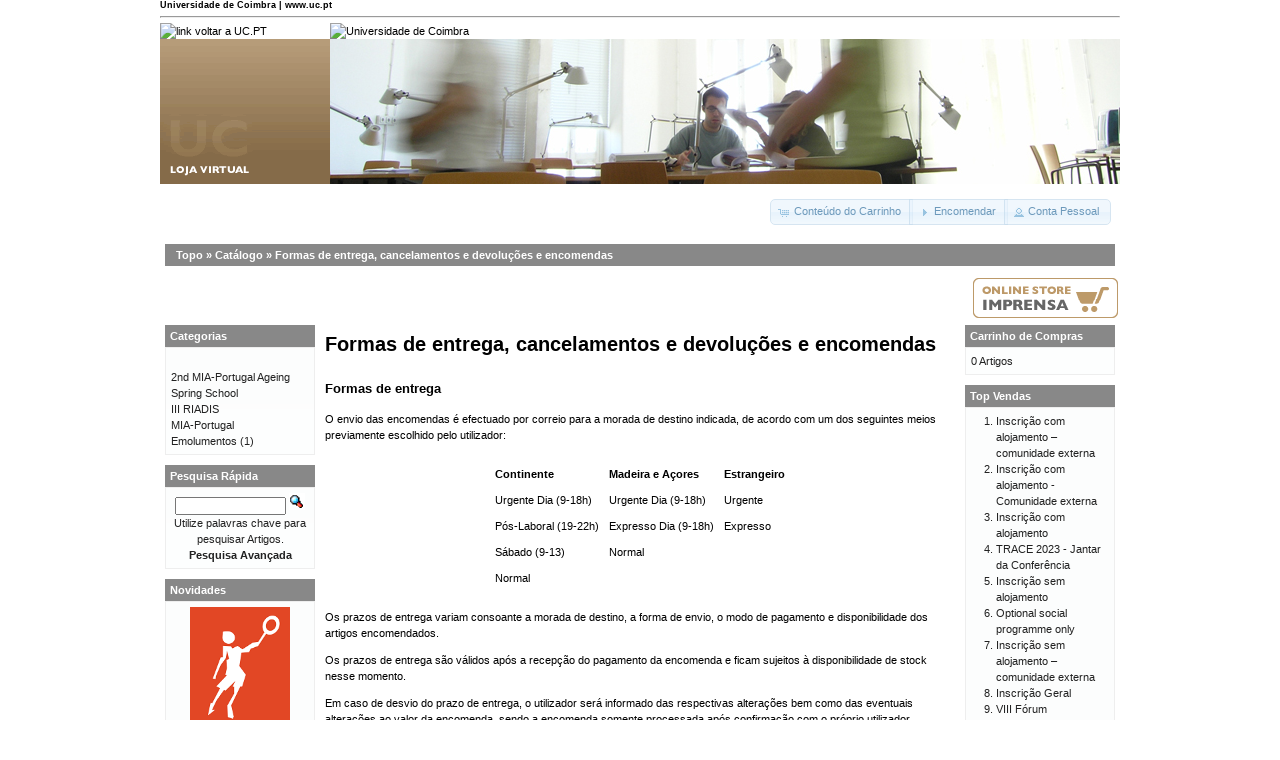

--- FILE ---
content_type: text/html; charset=ISO-8859-1
request_url: https://lojas.ci.uc.pt/uc/shipping.php?osCsid=j8lbb3e70uhde1d7n956pdnrk7
body_size: 17878
content:
<!DOCTYPE html PUBLIC "-//W3C//DTD XHTML 1.0 Transitional//EN" "http://www.w3.org/TR/xhtml1/DTD/xhtml1-transitional.dtd">
<html xmlns="http://www.w3.org/1999/xhtml" dir="ltr" lang="pt">
<head>
<meta http-equiv="Content-Type" content="text/html; charset=iso-8859-1" />
<title>Loja Virtual UC.PT</title>
<base href="https://lojas.ci.uc.pt/uc/" />
<link rel="stylesheet" type="text/css" href="ext/jquery/ui/redmond/jquery-ui-1.8.6.css" />
<script type="text/javascript" src="ext/jquery/jquery-1.4.2.min.js"></script>
<script type="text/javascript" src="ext/jquery/ui/jquery-ui-1.8.6.min.js"></script>

<script type="text/javascript" src="ext/jquery/ui/i18n/jquery.ui.datepicker-pt.js"></script>
<script type="text/javascript">
$.datepicker.setDefaults($.datepicker.regional['pt']);
</script>

<script type="text/javascript" src="ext/jquery/bxGallery/jquery.bxGallery.1.1.min.js"></script>
<link rel="stylesheet" type="text/css" href="ext/jquery/fancybox/jquery.fancybox-1.3.4.css" />
<script type="text/javascript" src="ext/jquery/fancybox/jquery.fancybox-1.3.4.pack.js"></script>
<link rel="stylesheet" type="text/css" href="ext/960gs/960_24_col.css" />
<link rel="stylesheet" type="text/css" href="stylesheet.css" />
</head>
<body>

<div id="bodyWrapper" class="container_24">




<!-- UC old layout -->
<link rel="stylesheet" type="text/css" media="all" 
    href="https://www.uc.pt/styleuc.css" />
<a name="topo" id="topo"></a> 
<div class="onlyPrint">
<h5 style="margin:0;">Universidade de Coimbra | www.uc.pt</h5> 
<hr /> 
</div> 
<table class="container" width="100%" border="0" cellpadding="0" cellspacing="0"> 
<tr> 
<td class="toplogo_uc"><a accesskey="1" href="http://www.uc.pt/"><img
    alt="link voltar a UC.PT"
    src="https://www.uc.pt/images/toplogo_uc.png" /></a></td> 
<td class="topright_uc"><a href="http://www.uc.pt/"><img
    alt="Universidade de Coimbra"
    src="https://www.uc.pt/images/topright_uc.png" /></a></td> 
</tr>
<tr> 
<td class="btop_left">
    <img src="images/uc/btop_left.png" alt="Imagem de identifica&#xe7;&#xe3;o do subsite" title=" Imagem de identifica&#xe7;&#xe3;o do subsite " width="170" height="145" /></td>
<td class="btop_right">
    <img src="images/uc/btop_right.jpg" alt="Banner" title=" Banner " width="790" height="145" /></td> 
</tr>
</table>
<!-- UC old layout -->



<div id="header" class="grid_24">
  <div id="storeLogo"><a href="https://lojas.ci.uc.pt/uc/index.php?osCsid=j8lbb3e70uhde1d7n956pdnrk7"><img src="images/store_logo.png" alt="Loja Virtual UC.PT" title=" Loja Virtual UC.PT " width="72" height="32" /></a></div>

  <div id="headerShortcuts">
<span class="tdbLink"><a id="tdb1" href="https://lojas.ci.uc.pt/uc/shopping_cart.php?osCsid=j8lbb3e70uhde1d7n956pdnrk7">Conteúdo do Carrinho</a></span><script type="text/javascript">$("#tdb1").button({icons:{primary:"ui-icon-cart"}}).addClass("ui-priority-secondary").parent().removeClass("tdbLink");</script><span class="tdbLink"><a id="tdb2" href="https://lojas.ci.uc.pt/uc/checkout_shipping.php?osCsid=j8lbb3e70uhde1d7n956pdnrk7">Encomendar</a></span><script type="text/javascript">$("#tdb2").button({icons:{primary:"ui-icon-triangle-1-e"}}).addClass("ui-priority-secondary").parent().removeClass("tdbLink");</script><span class="tdbLink"><a id="tdb3" href="https://lojas.ci.uc.pt/uc/account.php?osCsid=j8lbb3e70uhde1d7n956pdnrk7">Conta Pessoal</a></span><script type="text/javascript">$("#tdb3").button({icons:{primary:"ui-icon-person"}}).addClass("ui-priority-secondary").parent().removeClass("tdbLink");</script>  </div>

<script type="text/javascript">
  $("#headerShortcuts").buttonset();
</script>
</div>

<div class="grid_24 ui-widget infoBoxContainer">
  <div class="ui-widget-header infoBoxHeading">&nbsp;&nbsp;<a href="https://lojas.ci.uc.pt" class="headerNavigation">Topo</a> &raquo; <a href="https://lojas.ci.uc.pt/uc/index.php?osCsid=j8lbb3e70uhde1d7n956pdnrk7" class="headerNavigation">Catálogo</a> &raquo; <a href="https://lojas.ci.uc.pt/uc/shipping.php?osCsid=j8lbb3e70uhde1d7n956pdnrk7" class="headerNavigation">Formas de entrega, cancelamentos e devoluções e encomendas</a></div>
</div>


<table border="0" width="100%" cellspacing="0" cellpadding="2">
  <tr align='right'>
    <td>

<a href='http://lojas.ci.uc.pt/imprensa?language=en'><img src='images/uc/icon_loja_imprensa_en.png'></a><br/>
    </td>
  </tr>
</table>



<div id="bodyContent" class="grid_16 push_4">

<h1>Formas de entrega, cancelamentos e devoluções e encomendas</h1>

<div class="contentContainer">
  <div class="contentText">
    
<h3>Formas de entrega</h3>
<p>O envio das encomendas é efectuado por correio para a morada de destino indicada, de acordo com um dos seguintes meios previamente escolhido pelo utilizador:</p><table align="center" style="font-size:100%" cellspacing="4" cellpadding="3" border="0">
	<tr>
		<th align="left">Continente</th>
		<th align="left">Madeira e Açores</th>
		<th align="left">Estrangeiro</th>
	</tr>
	<tr>
		<td>Urgente Dia (9-18h)</td>
		<td>Urgente Dia (9-18h)</td>
		<td>Urgente</td>
	</tr>
	 <tr>
	 	<td>Pós-Laboral (19-22h)</td>
	 	<td>Expresso Dia (9-18h)</td>
	 	<td>Expresso</td>
	 </tr>
	 <tr>
	 	<td>Sábado (9-13)</td>
	 	<td>Normal</td>
	 	<td></td>
	 </tr>
	 <tr>
	 	<td>Normal</td>
	 	<td></td>
	 	<td></td>
	 </tr>
</table>
<p>Os prazos de entrega variam consoante a morada de destino, a forma de envio, o modo de pagamento e disponibilidade dos artigos encomendados.</p><p>Os prazos de entrega são válidos após a recepção do pagamento da encomenda e ficam sujeitos à disponibilidade de stock nesse momento.</p><p>Em caso de desvio do prazo de entrega, o utilizador será informado das respectivas alterações bem como das eventuais alterações ao valor da encomenda, sendo a encomenda somente processada após confirmação com o próprio utilizador.</p><p>Tratando-se de eventos, o utilizador deverá efectuar o registo no mesmo, imediatamente antes do início da primeira sessão, munido de uma impressão da mensagem de correio electrónico confirmando a sua compra. A documentação que possa eventualmente ser prevista para o evento será distribuída na mencionada sessão de registo.</p><p>Já no caso de bilhetes de ingresso, o utilizador deverá proceder ao levantamento do seu bilhete na respectiva bilheteira, munido de uma impressão da mensagem de correio electrónico confirmando a sua compra.</p>
<br /><h3>Cancelamentos e Devolu&#231;&#245;es de Encomendas</h3>
<h4 style="margin-bottom:0;">Cancelamentos</h4>
<p>Pode cancelar a sua encomenda na &#8220;A Minha Conta&#8221; na sec&#231;&#227;o &#8220;As Minhas Encomendas&#8221;. Dever&#225; seleccionar a op&#231;&#227;o &#8220;Encomendas Pendentes.&#8221; Aqui poder&#225; consultar todas as suas encomendas e respectivos estados, solicitando de seguida o cancelamento, altera&#231;&#227;o de modos de pagamento ou quantidades.</p>
<p>S&#243; s&#227;o aceites devolu&#231;&#245;es de encomendas que nos cheguem devolvidas dentro do prazo de 15 dias ap&#243;s a data de recep&#231;&#227;o por parte do utilizador.</p>
<p>Os cancelamentos de eventos devem observar as regras aplic&#225;veis a cada evento, definido caso a caso.</p>
<h4 style="margin-bottom:0;">Devolu&#231;&#245;es</h4>
<p>As devolu&#231;&#245;es de encomendas dever&#227;o ser enviadas para a seguinte morada acompanhadas do tal&#227;o da venda: Universidade de Coimbra, Rua S&#237;lvio Lima, P&#243;lo II da Universidade de Coimbra, 3030-790 Coimbra.</p>
<p>Os produtos devolvidos dever&#227;o estar em perfeitas condi&#231;&#245;es de utiliza&#231;&#227;o. No caso de se verificar que os artigos n&#227;o est&#227;o nas devidas condi&#231;&#245;es de utiliza&#231;&#227;o, encontrando-se danificados de alguma forma, e n&#227;o reconhecendo qualquer responsabilidade no facto, a devolu&#231;&#227;o n&#227;o ser&#225; aceite. A encomenda ser&#225; reenviada para o utilizador.</p>
<h4>Artigos esgotados</h4>
<p>No caso da impossibilidade de satisfa&#231;&#227;o de uma encomenda por indisponibilidade de artigo, informaremos o utilizador e procederemos ao seu reembolso no prazo de 30 dias.</p>
<h4 style="margin-bottom:0;">Reembolso</h4>
<p>No caso de impossibilidade de satisfa&#231;&#227;o de uma encomenda por indisponibilidade de stock ou da devolu&#231;&#227;o de um artigo sem anomalias, procederemos ao reembolso do valor total pago, incluindo as despesas de envio, no prazo m&#225;ximo legal de 30 dias ap&#243;s a compra. O reembolso ser&#225; efectuado pelo mesmo meio de pagamento da encomenda.</p>
<h4 style="margin-bottom:0;">Encomenda n&#227;o recepcionada</h4>
<p>Pode obter informa&#231;&#245;es sobre a sua encomenda na &#8220;A Minha Conta&#8221;. Na sec&#231;&#227;o &#8220;As Minhas Encomendas&#8221;, seleccione a op&#231;&#227;o &#8220;Encomendas Pendentes&#8221; e consulte todas as suas encomendas e respectivos estados.</p>
<p>Se n&#227;o obtiver o esclarecimento que julgue necess&#225;rio, contacte-nos pelo telefone +351 239 247 750 ou envie-nos uma mensagem de correio electr&#243;nico para <a href="mailto:gf@uc.pt">gf@uc.pt</a> .</p>
  </div>

  <div class="buttonSet">
    <span class="buttonAction"><span class="tdbLink"><a id="tdb4" href="https://lojas.ci.uc.pt/uc/index.php?osCsid=j8lbb3e70uhde1d7n956pdnrk7">Continuar</a></span><script type="text/javascript">$("#tdb4").button({icons:{primary:"ui-icon-triangle-1-e"}}).addClass("ui-priority-secondary").parent().removeClass("tdbLink");</script></span>
  </div>
</div>


</div> <!-- bodyContent //-->


<div id="columnLeft" class="grid_4 pull_16">
  <div class="ui-widget infoBoxContainer">  <div class="ui-widget-header infoBoxHeading">Categorias</div>  <div class="ui-widget-content infoBoxContents"><a href="https://lojas.ci.uc.pt/uc/index.php?cPath=442&amp;osCsid=j8lbb3e70uhde1d7n956pdnrk7"></a><br /><a href="https://lojas.ci.uc.pt/uc/index.php?cPath=466&amp;osCsid=j8lbb3e70uhde1d7n956pdnrk7">2nd MIA-Portugal Ageing Spring School</a><br /><a href="https://lojas.ci.uc.pt/uc/index.php?cPath=508&amp;osCsid=j8lbb3e70uhde1d7n956pdnrk7">III RIADIS</a><br /><a href="https://lojas.ci.uc.pt/uc/index.php?cPath=484&amp;osCsid=j8lbb3e70uhde1d7n956pdnrk7">MIA-Portugal</a><br /><a href="https://lojas.ci.uc.pt/uc/index.php?cPath=85&amp;osCsid=j8lbb3e70uhde1d7n956pdnrk7">Emolumentos</a>&nbsp;(1)<br /></div></div>

<div class="ui-widget infoBoxContainer">  <div class="ui-widget-header infoBoxHeading">Pesquisa Rápida</div>  <div class="ui-widget-content infoBoxContents" style="text-align: center;">    <form name="quick_find" action="https://lojas.ci.uc.pt/uc/advanced_search_result.php" method="get">    <input type="text" name="keywords" size="10" maxlength="30" style="width: 75%" />&nbsp;<input type="hidden" name="search_in_description" value="1" /><input type="hidden" name="osCsid" value="j8lbb3e70uhde1d7n956pdnrk7" /><input type="image" src="includes/languages/portugues/images/buttons/button_quick_find.gif" alt="Pesquisa Rápida" title=" Pesquisa Rápida " /><br />Utilize palavras chave para pesquisar Artigos.<br /><a href="https://lojas.ci.uc.pt/uc/advanced_search.php?osCsid=j8lbb3e70uhde1d7n956pdnrk7"><strong>Pesquisa Avançada</strong></a>    </form>  </div></div>
<div class="ui-widget infoBoxContainer">  <div class="ui-widget-header infoBoxHeading"><a href="https://lojas.ci.uc.pt/uc/products_new.php?osCsid=j8lbb3e70uhde1d7n956pdnrk7">Novidades</a></div>  <div class="ui-widget-content infoBoxContents" style="text-align: center;"><a href="https://lojas.ci.uc.pt/uc/product_info.php?products_id=957&amp;osCsid=j8lbb3e70uhde1d7n956pdnrk7"><img src="images/Tennis_.png" alt="EUG 2018 - Ténis - por cada dia que não pretendam vir" title=" EUG 2018 - Ténis - por cada dia que não pretendam vir " width="100" height="125" /></a><br /><a href="https://lojas.ci.uc.pt/uc/product_info.php?products_id=957&amp;osCsid=j8lbb3e70uhde1d7n956pdnrk7">EUG 2018 - Ténis - por cada dia que não pretendam vir</a><br />6,50€</div></div>
<div class="ui-widget infoBoxContainer">  <div class="ui-widget-header infoBoxHeading">Informações</div>  <div class="ui-widget-content infoBoxContents">    <a href="https://lojas.ci.uc.pt/uc/shipping.php?osCsid=j8lbb3e70uhde1d7n956pdnrk7">Envios</a><br />    <a href="https://lojas.ci.uc.pt/uc/privacy.php?osCsid=j8lbb3e70uhde1d7n956pdnrk7">Privacidade</a><br />    <a href="https://lojas.ci.uc.pt/uc/conditions.php?osCsid=j8lbb3e70uhde1d7n956pdnrk7">Termos de Utilização</a><br />    <a href="https://lojas.ci.uc.pt/uc/contact_us.php?osCsid=j8lbb3e70uhde1d7n956pdnrk7">Contacte-nos</a>  </div></div></div>


<div id="columnRight" class="grid_4">
  <div class="ui-widget infoBoxContainer">  <div class="ui-widget-header infoBoxHeading"><a href="https://lojas.ci.uc.pt/uc/shopping_cart.php?osCsid=j8lbb3e70uhde1d7n956pdnrk7">Carrinho de Compras</a></div>  <div class="ui-widget-content infoBoxContents">0 Artigos</div></div>
<div class="ui-widget infoBoxContainer">  <div class="ui-widget-header infoBoxHeading">Top Vendas</div>  <div class="ui-widget-content infoBoxContents"><ol style="margin: 0; padding-left: 25px;"><li><a href="https://lojas.ci.uc.pt/uc/product_info.php?products_id=1376&amp;osCsid=j8lbb3e70uhde1d7n956pdnrk7">Inscrição com alojamento – comunidade externa</a></li><li><a href="https://lojas.ci.uc.pt/uc/product_info.php?products_id=1207&amp;osCsid=j8lbb3e70uhde1d7n956pdnrk7">Inscrição com alojamento - Comunidade externa</a></li><li><a href="https://lojas.ci.uc.pt/uc/product_info.php?products_id=1425&amp;osCsid=j8lbb3e70uhde1d7n956pdnrk7">Inscrição com alojamento</a></li><li><a href="https://lojas.ci.uc.pt/uc/product_info.php?products_id=1313&amp;osCsid=j8lbb3e70uhde1d7n956pdnrk7">TRACE 2023 - Jantar da Conferência</a></li><li><a href="https://lojas.ci.uc.pt/uc/product_info.php?products_id=1427&amp;osCsid=j8lbb3e70uhde1d7n956pdnrk7">Inscrição sem alojamento</a></li><li><a href="https://lojas.ci.uc.pt/uc/product_info.php?products_id=1515&amp;osCsid=j8lbb3e70uhde1d7n956pdnrk7">Optional social programme only</a></li><li><a href="https://lojas.ci.uc.pt/uc/product_info.php?products_id=1372&amp;osCsid=j8lbb3e70uhde1d7n956pdnrk7">Inscrição sem alojamento – comunidade externa</a></li><li><a href="https://lojas.ci.uc.pt/uc/product_info.php?products_id=1423&amp;osCsid=j8lbb3e70uhde1d7n956pdnrk7">Inscrição Geral</a></li><li><a href="https://lojas.ci.uc.pt/uc/product_info.php?products_id=1038&amp;osCsid=j8lbb3e70uhde1d7n956pdnrk7">VIII Fórum Internacional das Ciências da Educação Física - Inscrição</a></li><li><a href="https://lojas.ci.uc.pt/uc/product_info.php?products_id=1363&amp;osCsid=j8lbb3e70uhde1d7n956pdnrk7">XII FICEF - Estudantes</a></li></ol></div></div>
<div class="ui-widget infoBoxContainer">  <div class="ui-widget-header infoBoxHeading"><a href="https://lojas.ci.uc.pt/uc/reviews.php?osCsid=j8lbb3e70uhde1d7n956pdnrk7">Comentários</a></div>  <div class="ui-widget-content infoBoxContents">Não existem comentários</div></div>
<div class="ui-widget infoBoxContainer">  <div class="ui-widget-header infoBoxHeading">Idiomas</div>  <div class="ui-widget-content infoBoxContents" style="text-align: center;"> <a href="https://lojas.ci.uc.pt/uc/shipping.php?language=en&amp;osCsid=j8lbb3e70uhde1d7n956pdnrk7"><img src="includes/languages/english/images/icon.gif" alt="English" title=" English " width="24" height="15" /></a>  <a href="https://lojas.ci.uc.pt/uc/shipping.php?language=pt&amp;osCsid=j8lbb3e70uhde1d7n956pdnrk7"><img src="includes/languages/portugues/images/icon.gif" alt="Portugues" title=" Portugues " width="24" height="15" /></a> </div></div></div>






<!-- UC old layout -->
<div id="uc_footer_break"></div>
<table class="uc_footer_table" border="0" width="100%" cellspacing="0" cellpadding="0">
<tr> 
<td class="bottom_break_left"></td> 
<td class="bottom_break_right2"></td> 
</tr> 
<tr> 
 <td class="bottom_menu_left"> 
  &copy; University of Coimbra &middot; 2009<br /><span class="lowFontSize">Portugal/WEST GMT</span>&nbsp;&middot;&nbsp;<span
    class="lowFontSize" style="color:#CCC">S:147</span></td> 
 <td class="bottom_menu_right" align="right"> 
    <a href="http://www.uc.pt/acessibilidade"><img alt="S&#xed;mbolo de Acessibilidade &#xe0; Web." src="http://www.uc.pt/images/icons_bottom/icon_acessibilidade.png" /></a>
    <a href="http://www.uc.pt/avisolegal"><img alt="Aviso Legal" src="http://www.uc.pt/images/icons_bottom/icon_aviso_legal.png" /></a>
    <a href="http://www.uc.pt/coment"><img alt="Coment&#xe1;rios" src="http://www.uc.pt/images/icons_bottom/comentarios.png" /></a>
    <a href="http://lojas.uc.pt/uc/contact_us.php"><img alt="Contactos" src="http://www.uc.pt/images/icons_bottom/info_contactos.png" /></a>
    <a href="#topo"><img alt="voltar ao topo" src="http://www.uc.pt/images/icons_bottom/info_topo.png" /></a> 
 </td> 
</tr> 
<tr> 
 <td class="bottom_logos" colspan="2"> 
  <div style="float:left;"> 
   <img alt="POS_C" border="0"
        src="http://www.uc.pt/images/icons_bottom/pos_c.jpg" /> 
   <img alt="FEDER" border="0"
        src="http://www.uc.pt/images/icons_bottom/feder.jpg" /> 
  </div> 
  <div style="float:right;"> 
   <img alt="Boas Praticas" border="0"
        src="http://www.uc.pt/images/icons_bottom/premio_boaspraticas.jpg" /> 
  </div> 
 </td> 
</tr> 
</table>

 
<script type="text/javascript"> 
    var gaJsHost = (("https:" == document.location.protocol) ? "https://ssl." : "http://www.");
    document.write(unescape("%3Cscript src='" + gaJsHost + "google-analytics.com/ga.js' type='text/javascript'%3E%3C/script%3E"));
    </script> 
    <script type="text/javascript"> 
    var pageTracker = _gat._getTracker("UA-736570-1");
    pageTracker._initData();
    pageTracker._trackPageview();
</script>
<!-- UC old layout -->



<script type="text/javascript">
$('.productListTable tr:nth-child(even)').addClass('alt');
</script>

</div> <!-- bodyWrapper //-->


</body>
</html>
<span class="smallText">Parse Time: 0.053s</span>